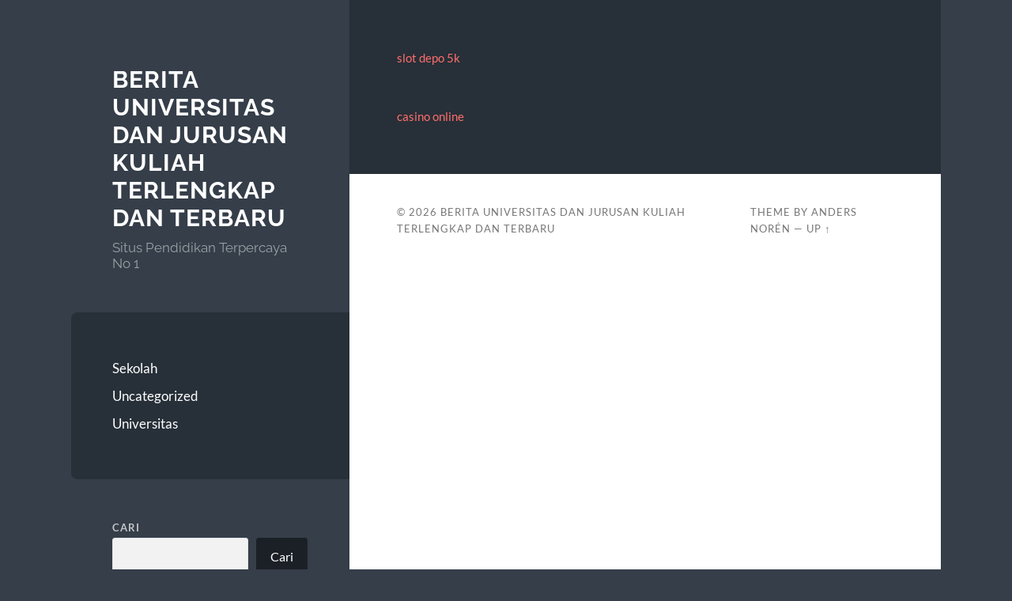

--- FILE ---
content_type: text/css
request_url: https://www.desabulusari.com/wp-content/themes/wilson/style.css?ver=2.1.2
body_size: 8232
content:
/*---------------------------------------------------------------------------------

	Theme Name: Wilson
    Text Domain: wilson
	Version: 2.1.2
	Description: Wilson is a clean, simple and responsive theme for personal sites and blogs. Features responsive design, retina-ready assets, Block Editor support, custom accent color support, custom logo support, page templates, and editor styles. Demo: https://andersnoren.se/themes/wilson/
	Tags: blog, two-columns, left-sidebar, custom-colors, custom-header, custom-menu, editor-style, featured-images, footer-widgets, post-formats, sticky-post, theme-options, threaded-comments, translation-ready, block-styles, wide-blocks
	Author: Anders Norén
	Author URI: https://andersnoren.se
	Theme URI: https://andersnoren.se/teman/wilson-wordpress-theme/
	License: GNU General Public License version 2.0
	License URI: http://www.gnu.org/licenses/gpl-2.0.html
	Tested up to: 6.0
	Requires PHP: 5.6

-----------------------------------------------------------------------------------

	X.	CSS Reset
	X.	Document Setup
	X.  Structure
	X.	Site Header
	X.  Post: Archive
	X.  Post: Single
	X.	Entry Content
	X.	Blocks
	X.	Comments
	X.	Site Pagination
	X.	Page & Page Templates
	X.	Widgets
	X.	Site Footer
	X.	Media Queries

----------------------------------------------------------------------------------- */


/* -------------------------------------------------------------------------------- */
/*	0. CSS Reset
/* -------------------------------------------------------------------------------- */

html, body {
	border: none;
	margin: 0;
	padding: 0;
}

h1, h2, h3, h4, h5, h6, p, blockquote, address, big, cite, code, em, font, img, small, strike, sub, sup, li, ol, ul, fieldset, form, label, legend, button, table, caption, tr, th, td {
	border: none;
	font-size: inherit;
	line-height: inherit;
	margin: 0;
	padding: 0;
	text-align: inherit;
}

blockquote:before,
blockquote:after {
	content: "";
}


/* -------------------------------------------------------------------------------- */
/*	1. Document setup
/* -------------------------------------------------------------------------------- */


body {
    background: #353E49;
    border: none;
	color: #555;
    font-family: 'Lato', 'Helvetica Neue', sans-serif;
	font-size: 17px;
	margin: 0;
	padding: 0;
	-webkit-font-smoothing: subpixel-antialiased;
}

* { 
    	-webkit-box-sizing: border-box; 
    	-moz-box-sizing: border-box; 
	box-sizing: border-box; 
}

.left { float: left; }
.right { float: right; }

::selection {
	background: #333;
	color: #FFF;
}

::-webkit-input-placeholder { color: #A9A9A9; }
:-ms-input-placeholder { color: #A9A9A9; }

/* Clearing ---------------------------------- */

.clear,
.group:after,
.post-content:after,
.widget-content:after,
[class*="__inner-container"]:after {
	clear: both;
	content: "";
	display: block;
}

/* Contain Margins --------------------------- */

.post-content > *:first-child,
.widget-content > *:first-child,
.comment-content > *:first-child,
.contain-margins > *:first-child,
:root .wp-block-column > *:first-child,
:root .wp-block-media-text__content > *:first-child {
	margin-top: 0;
}

.post-content > *:last-child,
.widget-content > *:last-child,
.comment-content > *:last-child,
.contain-margins > *:last-child,
:root .wp-block-column > *:last-child,
:root .wp-block-media-text__content > *:last-child {
	margin-bottom: 0;
}

/* Transitions ------------------------------- */

a,
.post-tags a::after {
	 transition: all 0.1s ease-in-out;
}

.blog-menu a,
.blog-menu ul .has-children,
.blog-title a,
.post-title a,
.format-bubble,
.post-meta a,
.featured-media a img,
.content form input,
.content form textarea,
.post-nav a,
.archive-nav a,
.widget-content ul li,
.widget_recent_entries a,
a.more-link,
.mobile-menu a {
	 transition: all 0.2s ease-in-out;
}

.nav-toggle,
.nav-toggle .bar,
.tothetop {
	 transition: all 0.3s ease-in-out;
}

/* Screen Reader Text ------------------------ */

.screen-reader-text {
	clip: rect( 1px, 1px, 1px, 1px );
	height: 1px;
    overflow: hidden;
    position: absolute !important;
	width: 1px;
}

.screen-reader-text:focus {
	background-color: #f1f1f1;
	border-radius: 3px;
	box-shadow: 0 0 2px 2px rgba(0, 0, 0, 0.6);
	clip: auto !important;
	color: #21759b;
	display: block;
	font-size: 14px;
	font-size: 0.875rem;
	font-weight: bold;
	height: auto;
	left: 5px;
	line-height: normal;
	padding: 15px 23px 14px;
	text-decoration: none;
	top: 5px;
	width: auto;
	z-index: 100000; /* Above WP toolbar. */
}

/* Skip Link --------------------------------- */

.skip-link {
	position: absolute;
		left: -9999rem;
		top: 2.5rem;
	z-index: 999999999;
}

.skip-link:focus {
	left: 2.5rem;
	text-decoration: none;
}


/* -------------------------------------------------------------------------------- */
/*	2.	Element Base
/* -------------------------------------------------------------------------------- */


main {
	display: block;
}

h1, h2, h3, h4, h5, h6 {
	margin: 50px 0 25px;
	color: #444;
	line-height: 1.2;
}

h1, h2, h3, h6 {
	font-weight: 700;
}

h1 { font-size: 2em; }
h2 { font-size: 1.75em; }
h3 { font-size: 1.5em; }
h4 { font-size: 1.25em; }
h5 { font-size: 1.1em; }

h6 {
	font-size: 0.9em;
	text-transform: uppercase;
	letter-spacing: .05em;
}

p {
	line-height: 1.7;
	margin: 1em 0;
}

hr {
	width: 50%;
	height: 4px;
	background: #EEE;
	margin: 2em auto;
	border: 0;
}

hr.is-style-wide {
	width: 100%;
}

address {
	padding: 3% 3.5%;
	background: #F1F1F1;
}

a {
	color: #FF706C;
	text-decoration: none;
}

a:hover {
	text-decoration: underline;
}

/* Performatted ------------------------------ */

code, kbd, pre {
	font-size: 0.85em;
	background: #EEE;
	font-family: Menlo, Monaco, monospace;
}

kbd,
code {
	padding: 5px;
	border-radius: 3px;
}

pre {
	white-space: pre-wrap;       /* css-3 */
	white-space: -moz-pre-wrap;  /* Mozilla, since 1999 */
	white-space: -pre-wrap;      /* Opera 4-6 */
	white-space: -o-pre-wrap;    /* Opera 7 */
	word-wrap: break-word;       /* Internet Explorer 5.5+ */
	line-height: 140%;
	padding: 2% 2.5%;
	background: #f1f1f1;
}

/* Quotes ------------------------------------ */

blockquote {
	background: #EEE;
	color: #666;
	font-family: 'Raleway', 'Helvetica Neue', sans-serif;
	font-size: 1.1em;
	line-height: 1.5;
	padding: 1em;
}

blockquote p:first-child { margin-top: 0; }
blockquote p:last-child { margin-bottom: 0; }

cite {
	font-style: normal;
}

blockquote cite {
	color: #666;
	display: block;
	font-size: 16px;
	font-weight: 700;
	letter-spacing: .01em;
	line-height: 1.4;
	margin-top: 1em;
	text-transform: uppercase;
}

blockquote cite:before { 
	content: "— "; 
}

/* Lists ------------------------------------- */

ul,
ol {
	margin: 0 0 30px 30px;
}

li {
	line-height: 1.5;
	margin: 5px 0 0 20px;
}

li > ul,
li > ol {
	margin: 10px 0 0 20px;
}

.reset-list-style,
.reset-list-style ul,
.reset-list-style ol {
	list-style: none;
	margin: 0;
}

.reset-list-style li {
	margin: 0;
}

dt,
dd {
	line-height: 1.5;
}

dt {
	font-weight: 700;
}

dt + dd { margin-top: 5px; }
dd + dt { margin-top: 15px; }

/* Media ------------------------------------- */

figure {
	margin: 0;
}

img {
    height: auto;
	max-width: 100%;
}

figcaption,
.wp-caption-text,
.gallery-caption {
	font-size: 0.85em;
	font-style: italic;
	padding-top: 0.5em;
	color: #888;
	text-align: center;
}

.gallery-caption {
	font-size: 16px;
	line-height: 24px;
	padding: 0 10px 15px;
}

.gallery { 
	margin-bottom: 1em !important; 
}

.gallery img { 
	border: none !important; 
	height: auto !important; 
	max-width: 100% !important; 
}

.gallery a { 
	display: block; 
	padding: 10px; 
}

.gallery .gallery-item { 
	margin: 0 !important; 
}

/* Tables --------------------------------------- */

table {
	border-collapse: collapse;
    border-spacing: 0;
    empty-cells: show;
    font-size: 0.9em;
    width: 100%;
    margin-bottom: 1.1em;
}

th,
td {
	padding: 2%;
	margin: 0;
	overflow: visible;
	line-height: 120%;
	border-bottom: 1px solid #DDD;
}

caption {
	color: #444;
	text-align: center;
	padding: 2%;
}

thead {
	vertical-align: bottom;
	white-space: nowrap;
}

th {
	font-weight: bold;
	color: #444;
}

/* Forms --------------------------------------- */

fieldset {
	padding: 25px;
	border: 2px solid #eee;
	margin-bottom: 1em;
}

fieldset legend {
	font-family: 'Raleway', sans-serif;
	font-size: 0.9rem;
	line-height: 1;
	font-weight: 700;
	text-transform: uppercase;
	letter-spacing: 1px;
	padding: 10px 12px;
	background: #FF706C;
	color: #fff;
}

label {
	font-family: 'Lato', sans-serif;
	font-size: 0.8rem;
	font-weight: 700;
	text-transform: uppercase;
	letter-spacing: 1px;
}

/* Inputs ------------------------------------ */

fieldset {
	border: 2px solid #eee;
	margin-bottom: 30px;
	margin-top: 30px;
	padding: 25px;
}

fieldset legend {
	font-size: 0.8rem;
	line-height: 1;
	font-weight: 700;
	text-transform: uppercase;
	letter-spacing: 2px;
	padding: 10px 12px;
	background: #1abc9c;
	color: #fff;
}

fieldset > *:first-child { margin-top: 0; }
fieldset > *:last-child { margin-bottom: 0; }

form {
	margin-bottom: 30px;
	margin-top: 30px;
}

form > *:first-child { margin-top: 0; }
form > *:last-child { margin-bottom: 0; }

label {
	display: block;
	margin: 0 0 5px 0;
}

label.inline,
input[type="checkbox"] + label {
	display: inline;
	font-weight: 400;
	letter-spacing: 0;
	margin: 0 0 0 5px;
	text-transform: none;
}

input,
textarea,
button,
.select2-container .select2-selection--single {
	font-family: inherit;
	line-height: 1;
}

input[type="text"],
input[type="password"],
input[type="email"],
input[type="url"],
input[type="date"],
input[type="month"],
input[type="time"],
input[type="datetime"],
input[type="datetime-local"],
input[type="week"],
input[type="number"],
input[type="search"],
input[type="tel"],
input[type="color"],
textarea {
	-webkit-appearance: none;
	-moz-appearance: none;
	background-color: #f2f2f2;
	border-radius: 3px;
	border: 1px solid #E1E1E3;
	box-shadow: none;
	color: #333;
	display: block;
	font-size: 16px;
	margin: 0;
	max-width: 100%;
	padding: 14px 16px;
	width: 100%;
}

textarea {
	height: 180px;
	line-height: 1.5;
	width: 100%;
}

select {
	font-family: inherit;
	font-size: inherit;
}

input::-webkit-input-placeholder { line-height: normal; }
input:-ms-input-placeholder { line-height: normal; }
input::-moz-placeholder { line-height: normal; }

input[type="search"]::-webkit-search-decoration,
input[type="search"]::-webkit-search-cancel-button,
input[type="search"]::-webkit-search-results-button,
input[type="search"]::-webkit-search-results-decoration {
	display: none;
}

button,
.button,
.faux-button,
a.more-link,
:root .wp-block-button__link,
.wp-block-file .wp-block-file__button,
input[type="button"],
input[type="reset"],
input[type="submit"] {
	-webkit-appearance: none;
	-moz-appearance: none;
	background-color: #1B2027;
	border: none;
	border-radius: 4px;
	color: #fff;
	cursor: pointer;
	display: inline-block;
	font-size: 16px;
	line-height: 1;
	margin: 0;
	padding: 16px 18px;
	text-align: center;
	text-decoration: none;
	transition: background-color .1s linear, border-color .1s linear, color .1s linear, opacity .1s linear;
}

button:hover,
.button:hover,
.faux-button:hover,
a.more-link:hover,
.wp-block-button__link:hover,
.wp-block-file__button:hover,
input[type="button"]:hover,
input[type="reset"]:hover,
input[type="submit"]:hover {
	background-color: #1abc9c;
	color: #fff;
	cursor: pointer;
	text-decoration: none;
}

/* STYLE: OUTLINE */

:root .is-style-outline .wp-block-button__link,
:root .wp-block-button__link.is-style-outline {
	border: 2px solid currentColor;
	padding: 14px 16px;
}


/* -------------------------------------------------------------------------------- */
/*	2.	Structure
/* -------------------------------------------------------------------------------- */


.wrapper { 
	display: flex;
	margin: 0 auto;
	max-width: 86%;
	position: relative;
	width: 1160px;
}

.sidebar {
	margin: 7.5% 0;
    width: 32%;
}

.content {
    background: #fff;
    position: relative;
    width: 68%;
	z-index: 2;
}


/* -------------------------------------------------------------------------------- */
/*	3. Sidebar
/* -------------------------------------------------------------------------------- */


.blog-header,
.blog-menu,
.sidebar .widgets {
	padding-left: 15%;
	padding-right: 15%;
}

/* Blog Logo --------------------------------- */

.blog-logo { 
	display: inline-block;
}

.blog-logo img {
	display: block;
	height: auto;
    max-width: 100%;
	width: auto;
}

/* Blog Title -------------------------------- */

.blog-title {
	font-size: 1.75em;
}

.blog-title {
	color: #fff;
	display: block;
    font-family: 'Raleway', sans-serif;
    font-weight: 700;
    letter-spacing: 1px;
	line-height: 120%;
    margin: 0;
	text-transform: uppercase;
}

.blog-title a { 
	color: inherit; 
	text-decoration: none;
}

.blog-title a:hover { 
	color: #FF706C; 
}

.blog-description {
    color: rgba( 255, 255, 255, 0.5 );
	font-family: 'Raleway', sans-serif;
	font-weight: 400;
	line-height: 1.2;
	margin: 10px 0 0;
}

/* Site Navigation --------------------------- */

.blog-menu {
	background-color: #272F38;
	border-radius: 8px 0 0 8px;
	margin: 15% 0;
	padding: 15%;
}

.blog-menu ul,
.blog-menu li {
	list-style: none;
	margin: 0;
}

.blog-menu a { 
	color: #fff;
	display: block;
	padding: 5px 0;
	position: relative;
}

.blog-menu a:hover { 
	color: #FF706C; 
	padding-left: 10px;
	text-decoration: none;
}

.blog-menu .current-menu-item > a { color: #FF706C; }
.blog-menu .current-menu-item a:hover { padding-left: 0; }

.blog-menu .sub-menu,
.blog-menu .children {
	margin-left: 25px;
}

/* MOBILE MENU */

.mobile-menu { 
	display: none; 
	background-color: #272F38;
}

.mobile-menu ul,
.mobile-menu li {
	list-style: none;
	margin: 0;
}
		
.mobile-menu li {
	border-top: 1px solid #363E46;
}

.mobile-menu a {
	color: rgba( 255, 255, 255, .5 );
	display: block;
	font-size: 1rem;
	padding: 25px 8%;
}

.mobile-menu a:hover { 
	color: #fff; 
	background-color: #FF706C;
	text-decoration: none;
}

.mobile-menu li li a { padding-left: 16%; }
.mobile-menu li li li a { padding-left: 24%; }
.mobile-menu li li li li a { padding-left: 32%; }
.mobile-menu li li li li li a { padding-left: 40%; }
.mobile-menu li li li li li li a { padding-left: 48%; }
.mobile-menu li li li li li li li a { padding-left: 56%; }

/* NAVIGATION TOGGLE */

.nav-toggle { 
	background-color: #272F38;
	color: #999;
	display: none; 
	padding: 20px 0 23px;
	text-align: center;
}
	
.nav-toggle:hover { 
	cursor: pointer; 
}

.nav-toggle .bars,
.nav-toggle p {
	display: inline-block;
}

.nav-toggle .bars {
	height: 10px;
	position: relative;
	width: 15px;
}

.nav-toggle .bar {
	background-color: #767676;
	border-radius: 2px;
	height: 2px;
	position: absolute;
		left: 0;
		top: 0;
	width: 15px;
}

.nav-toggle .bar:nth-child(2) { top: 4px; }
.nav-toggle .bar:nth-child(3) { top: 8px; }

.nav-toggle p {
	font-size: 13px;
	font-weight: 700;
	letter-spacing: 1px;
	line-height: 10px;
	margin: 0 6px 0 0;
	position: relative;
	text-transform: uppercase;
}

.nav-toggle.active { 
	color: #fff;
} 

.nav-toggle.active .bar {
	background-color: #fff;
}

.nav-toggle.active .bar:nth-child(1),
.nav-toggle.active .bar:nth-child(3) { 
	top: 4px; 
}

.nav-toggle.active .bar:nth-child(1) { transform: rotate( 45deg ); }
.nav-toggle.active .bar:nth-child(2) { opacity: 0; }
.nav-toggle.active .bar:nth-child(3) { transform: rotate( -45deg ); }

.nav-toggle:not(.active) .hide,
.nav-toggle.active .show { 
	display: none; 
}


/* -------------------------------------------------------------------------------- */
/*	6. Post: Archive
/* -------------------------------------------------------------------------------- */


/* Post Listing ------------------------------ */

.post,
.post.page,
.search .page {
	background-color: #FFF;
	border-top: 4px solid #EEE;
	position: relative;
}

.post:first-child,
.post.page-first-child { 
	border-top: none; 
}

/* Post Formats ------------------------------ */

.post.format-aside,
.post.format-aside + .post,
.post.format-quote,
.post.format-quote + .post {
	border-top: none;
}

/* POST FORMAT: ASIDE */

.blog .format-aside,
.archive .format-aside,
.search .format-aside { 
	background: #eee;
}

/* POST FORMAT: QUOTE */

.blog .format-quote,
.archive .format-quote,
.search .format-quote { 
	background-color: #272F38; 
}

.blog .format-quote .post-meta.light,
.archive .format-quote .post-meta.light,
.search .format-quote .post-meta.light { 
	text-align: center;
	margin-bottom: 25px;
}

.blog .format-quote .post-meta.light a,
.archive .format-quote .post-meta.light a,
.search .format-quote .post-meta.light a { 
	color: rgba(255,255,255,0.4); 
}

.blog .format-quote .post-meta.light a:hover,
.archive .format-quote .post-meta.light a:hover,
.search .format-quote .post-meta.light a:hover { 
	color: #FFF; 
}

.blog .format-quote .date-sep,
.archive .format-quote .date-sep,
.search .format-quote .date-sep { color: rgba(255,255,255,0.2); }

.blog .format-quote blockquote,
.archive .format-quote blockquote,
.search .format-quote blockquote {
	padding: 0;
	text-align: center;
	color: #FFF;
	background: none;
	font-size: 1.3em;
	font-family: 'Raleway', sans-serif;
}

.blog .format-quote blockquote p,
.archive .format-quote blockquote p,
.search .format-quote blockquote p { 
	text-align: center; 
}

.blog .format-quote blockquote cite,
.archive .format-quote blockquote cite,
.search .format-quote blockquote cite {
	font-weight: 400;
	font-size: 0.9rem;
	text-align: center;
	letter-spacing: 2px;
	font-family: 'Lato', sans-serif;
}

.blog .format-quote blockquote cite,
.archive .format-quote blockquote cite,
.search .format-quote blockquote cite,
.blog .format-quote blockquote cite a,
.archive .format-quote blockquote cite a,
.search .format-quote blockquote cite a {
	color: #FFF;
}

.blog .format-quote blockquote cite a:hover,
.archive .format-quote blockquote cite a:hover,
.search .format-quote blockquote cite a:hover {
	color: #FF706C;
	text-decoration: none;
}


/* -------------------------------------------------------------------------------- */
/*	8. Post: Single
/* -------------------------------------------------------------------------------- */


.post-inner { 
	padding: 8%; 
}

/* Featured Media ---------------------------- */

.featured-media { 
	position: relative; 
	margin: 8% 8% 0 8%;
}

.featured-media + .post-inner { 
	padding-top: 6%; 
}

.featured-media img { 
	border-radius: 4px;
	display: block; 
}

.featured-media iframe { 
	display: block;
	border: none; 
	max-width: 100%; 
	height: auto; 
}

.featured-media a:hover img { 
	opacity: 0.8; 
}

.featured-media .sticky-post {
	background-color: #FF706C;
	border-radius: 4px 0 0 4px;
	color: #FFF;
	font-size: 0.7em;
	letter-spacing: 1px;
	padding: 8px 10px;
	position: absolute;
		right: 0;
		top: 5%;
	text-transform: uppercase;
	z-index: 10;
}

.featured-media .media-caption { 
	background-color: rgba( 38, 38, 38, 0.75 );
	border-radius: 3px; 
	color: #fff;
	font-size: 0.85em; 
	line-height: 1.3;
	max-width: 95%;
	padding: 7px 11px; 
	position: absolute; 
		left: 50%;
		bottom: 1.5em; 
	transform: translateX( -50% );
	text-align: center; 
}

.featured-media a:hover .media-caption { 
	background-color: #262626; 
	color: #fff; 
}

/* Post Header ------------------------------- */

.post-header { 
	margin-bottom: 6%; 
}

.post-header:last-child {
	margin-bottom: 0;
}

.post-meta {
	font-size: 0.8em;
	color: #767676;
	text-transform: uppercase;
	letter-spacing: 1px;
}

.post-meta.light { 
	text-align: center;
	margin-bottom: 20px;
}

.post-meta a { 
	color: #767676; 
}

.post-meta a:hover { 
	color: #FF706C;
	text-decoration: none;
}

.post-meta .date-sep { 
	margin: 0 5px; color: #DDD; 
}

.post-title {
	color: #272F38;
	font-size: 2.3em;
	margin: 0 0 15px;
		-webkit-hyphens: auto;
		-moz-hyphens: auto;
	hyphens: auto;
}

.post-title a { 
	color: #272F38; 
}

.post-title a:hover {
	text-decoration: none;
}

/* Post Meta --------------------------------- */

.post-cat-tags {
	color: #767676;
	font-size: 0.9em; 
	font-weight: 400;
	margin: 0 8% 4% 8%;
	position: relative;
}

.post-cat-tags a:hover { 
	text-decoration: underline; 
}

.post-cat-tags p {
	display: inline-block;
	line-height: 130%;
}

.post-categories { 
	margin-right: 20px; 
}

.post-tags { 
	margin-top: 10px; 
}

/* Post Navigation --------------------------- */

.archive-nav.post-nav { 
	background-color: #272F38;
}

.archive-nav.post-nav a { 
	background-color: #1B2027;
}


/* -------------------------------------------------------------------------------- */
/*	X. Page Templates
/* -------------------------------------------------------------------------------- */


/* Page Template: Archives ------------------- */

.archive-box:first-child > *:first-child {
	margin-top: 0;
}

.archive-box > *:last-child {
	margin-bottom: 0;
}

.archive-box ul {
	list-style: none;
}

.archive-box li {
	margin-bottom: 0;
	margin-top: 0;
}

.archive-box > ul,
.archive-box > ul > li {
	margin-left: 0;
}

.archive-box li a {
	border-bottom: 1px solid #EEE;
	display: block;
	padding: 8px 0;
}

.archive-box li:last-child a { 
	border-bottom: none; 
}

.archive-box ul ul {
	margin-top: 0;
}

.archive-box ul ul li:first-child a { 
	border-bottom: 1px solid #EEE; 
}

.archive-box li a span { 
	color: #767676; 
}

.archive-box li a:hover {
	color: #666;
	text-decoration: none;
}

.archive-box li a:hover {
	background-color: #F9F9F9;
	padding-left: 12px;
}


/* -------------------------------------------------------------------------------- */
/*	X. Entry Content
/* -------------------------------------------------------------------------------- */


.post-content { 
	font-size: 1.075em; 
}

/* Alignments -------------------------------- */

.wp-caption {
	max-width: 100%;
}

.wp-caption a,
.wp-caption img { 
	display: block; 
}

.alignleft,
.alignright {
	margin-bottom: 1.2em;
	max-width: 50%;
}

.wp-caption .alignleft,
.wp-caption .alignright {
	margin-bottom: 0;
}

.alignleft {
	float: left;
	margin-right: 1.2em;
}

.alignright {
	float: right;
	margin-left: 1.2em;
}

.aligncenter {
	margin-left: auto;
	margin-right: auto;
}

.post-content > .alignfull {
	margin: 2.5em 0 2.5em calc( 789px * -0.08 );
	max-width: 789px;
	width: 789px;
}


/* -------------------------------------------------------------------------------- */
/*	X. Blocks
/* -------------------------------------------------------------------------------- */


/* Block Editor Accent Colors ---------------- */

:root .has-accent-color { color: #FF706C; }
:root .has-black-color { color: #272F38; }
:root .has-dark-gray-color { color: #444; }
:root .has-medium-gray-color { color: #666; }
:root .has-light-gray-color { color: #888; }
:root .has-white-color { color: #fff; }

:root .has-accent-background-color { background-color: #FF706C; }
:root .has-black-background-color { background-color: #272F38; }
:root .has-dark-gray-background-color { background-color: #444; }
:root .has-medium-gray-background-color { background-color: #666; }
:root .has-light-gray-background-color { background-color: #888; }
:root .has-white-background-color { background-color: #fff; }

/* Block Editor Font Sizes ------------------- */

:root .has-large-font-size,
:root .has-larger-font-size {
	line-height: 1.45;
}

:root .has-small-font-size { 	font-size: .842em; }
:root .has-regular-font-size {	font-size: 1em; }
:root .has-large-font-size { 	font-size: 1.333em; }
:root .has-larger-font-size { 	font-size: 1.777em; }

/* Block: Base Margins ----------------------- */

:root *[class*="_inner-container"] > *:first-child { margin-top: 0; }
:root *[class*="_inner-container"] > *:last-child { margin-bottom: 0; }

.wp-block-archives,
.wp-block-button,
.wp-block-buttons,
.wp-block-categories,
.wp-block-code,
.wp-block-columns,
.wp-block-cover,
.wp-block-cover-image,
.wp-block-embed,
.wp-block-gallery,
.wp-block-group,
.wp-block-image,
.wp-block-latest-comments,
.wp-block-latest-posts,
.wp-block-media-text,
.wp-block-preformatted,
.wp-block-pullquote,
.wp-block-social,
.wp-block-social-links,
.wp-block-quote,
.wp-block-quote.is-large,
.wp-block-quote.is-style-large,
.wp-block-verse,
.wp-block-video {
	margin-bottom: 30px;
	margin-top: 30px;
}

/* Block: Shared Nesting Alignment Resets ---- */

[class*="__inner-container"] .wp-block-group:not(.alignfull):not(.alignwide):not(.alignleft):not(.alignright),
[class*="__inner-container"] .wp-block-cover:not(.alignfull):not(.alignwide):not(.alignleft):not(.alignright) {
	margin-left: auto;
	margin-right: auto;
	max-width: 676px;
}

.alignfull > [class*="__inner-container"] > .wp-block-group.alignwide,
.alignfull > [class*="__inner-container"] > .wp-block-group:not(.alignfull):not(.alignwide):not(.alignleft):not(.alignright),
.alignfull > [class*="__inner-container"] > .wp-block-cover.alignwide,
.alignfull > [class*="__inner-container"] > .wp-block-cover:not(.alignfull):not(.alignwide):not(.alignleft):not(.alignright) {
	margin-left: auto;
	margin-right: auto;
}

.alignfull > [class*="__inner-container"] > .wp-block-group:not(.alignfull):not(.alignwide):not(.alignleft):not(.alignright),
.alignfull > [class*="__inner-container"] > .wp-block-cover:not(.alignfull):not(.alignwide):not(.alignleft):not(.alignright) {
	margin-left: 0;
}

/* Block: Audio ------------------------------ */

.wp-block-audio audio {
	width: 100%;
}

/* Block: Button ----------------------------- */

.wp-block-file__button,
.wp-block-button__link {
	border-radius: 4px;
	font-weight: 500;
	padding: .8em 1.4em;
}

/* Block: Buttons ---------------------------- */

.wp-block-buttons > .wp-block-button {
	margin-top: 0;
}

/* Block: Cover ------------------------------ */

.wp-block-cover-image p {
	font-weight: 400;
}

/* Block: File ------------------------------- */

.wp-block-file {
	align-items: center;
	background: #E6E9EC;
	border-radius: 4px;
	display: flex;
	justify-content: space-between;
	margin: 30px 0;
	padding: 15px 20px;
}

.wp-block-file a {
	color: inherit;
}

.wp-block-file a:not(.wp-block-file__button) {
	font-weight: 600;
	text-decoration: none;
}

.wp-block-file__button {
	color: #fff;
	flex-shrink: 0;
}

/* Block: Group ------------------------------ */

.wp-block-group.has-background {
	padding: min( 8%, 32px );
}

.wp-block-group.alignfull.has-background {
	padding: 8%;
}

/* Block: More Link -------------------------- */

a.more-link {
	display: inline-block;
	background-color: #272F38;
	padding: 15px 18px 18px;
	color: #FFF;
	font-size: 0.85em;
	line-height: 1;
	border-radius: 4px; 
}

a.more-link:hover { 
	background-color: #FF706C;
	color: #FFF;
	text-decoration: none;
}

/* Block: Pullquote -------------------------- */

:root .wp-block-pullquote {
	padding: 0;
}

:root .wp-block-pullquote p,
:root .wp-block-pullquote.is-style-solid-color blockquote p {
	font-size: 1.25em;
}

:root .wp-block-pullquote.is-style-solid-color blockquote {
	max-width: 100%;
}

:root .wp-block-pullquote.is-style-solid-color blockquote cite {
	text-transform: uppercase;
}

/* Block: Quote ------------------------------ */

blockquote,
.wp-block-quote.is-large, 
.wp-block-quote.is-style-large {
	margin-bottom: 1.25em;
	padding: 1em;
}

.wp-block-quote.is-large p, 
.wp-block-quote.is-style-large p {
	font-size: 1.33em;
	font-style: inherit;
	line-height: 1.5;
}

.wp-block-quote.is-large cite, 
.wp-block-quote.is-style-large cite {
	font-size: 0.8em;
}


/* -------------------------------------------------------------------------------- */
/*	10. Comments
/* -------------------------------------------------------------------------------- */


.comments,
.comment-respond {
	padding: 8%;
}

.post + .comments { 
	border-top: 2px solid #eee; 
}

.comments-title { 
	margin: 0 0 8%;
}

.commentlist,
.commentlist li,
.commentlist ul {
	list-style: none;
	margin: 0;
}

li.comment,
li > div.comment {
	margin-bottom: 25px;
	position: relative;
}

li > div.comment { 
	border-bottom: 1px solid #eee;
	padding-bottom: 25px;
}

.commentlist > li:first-child > div.comment:first-child { 
	border-top: 1px solid #eee;
	padding-top: 25px; 
}

.children > li > div.comment { padding-left: 10%; }
.children .children > li > div.comment { padding-left: 20%; }
.children .children .children > li > div.comment { padding-left: 30%; }
.children .children .children .children > li > div.comment { padding-left: 40%; }
.children .children .children .children .children > li > div.comment { padding-left: 50%; }

.comment .children li:last-child { 
	margin-bottom: 0; 
}

.commentlist > li.comment:last-child,
.commentlist > li.comment div.comment:last-child {
	margin-bottom: 0;
}

/* Pingback List ----------------------------- */

.comments .pingbacks { 
	margin-top: 5.5%; 
}

.pingbacks-inner { 
	margin: 0 auto; 
}

.pingbacks-title { 
	margin: 0 0 20px;
}

.pingbacklist li {
	padding: 0.5em;
}

.pingbacklist li:nth-child(odd) { 
	background: #f9f9f9; 
}

.pingbacklist .comment-edit-link { 
	color: #767676; 
}

.pingbacklist .comment-edit-link:hover { 
	color: #444;
	text-decoration: none; 
}

/* Comment Meta ------------------------------ */

.comment-meta { 
	margin-bottom: 1em; 
}

.comment-meta .avatar {
	display: block;
	height: 50px;
	width: 50px;
	border-radius: 999px;
	float: left;
}

.comment-actions {
	font-size: 0.8rem;
	text-transform: uppercase;
	font-weight: 700;
}

.comment-actions a { margin-left: 8px; }
.comment-actions a:first-child { margin-left: 0; }

.comment-meta-content {
	margin-left: 70px;
}

.comment-meta-content cite {
	font-size: 1.075em;
	display: block;
	font-weight: 700;
}

.bypostauthor .comment-meta-content cite .post-author { 
	font-weight: 400; 
	color: #767676; 
	margin-left: 3px; 
}

.comment-meta-content cite a { color: #444; }
.comment-meta-content cite a:hover { 
	color: #FF706C; 
	text-decoration: none;
}

.comment-meta-content p {
	font-size: 0.8em;
	margin: 0;
	text-transform: uppercase;
}

.comment-meta-content p a { color: #767676; }
.comment-meta-content p a:hover { 
	color: #FF706C; 
	text-decoration: none;
}

.comment-awaiting-moderation {
	position: absolute;
	right: 0;
	top: 4px;
	font-weight: bold;
	display: block;
	padding: 10px 14px;
	background: #CCC;
	border-radius: 3px;
	font-size: 11px;
	line-height: 1;
	color: #FFF;
	text-transform: uppercase;
	letter-spacing: 1px;
}

.comment-awaiting-moderation:hover { background: #2d2d2d; }

/* Comment Navigation ------------------------ */

.comment-nav-below {
	display: flex;
	justify-content: space-between;
	padding-top: 5%;
	font-weight: 700;
	font-size: 0.9rem;
	letter-spacing: 1px;
	text-transform: uppercase;
}

.comment-nav-below a { color: #666; }

/* Comment Content --------------------------- */

.comment-content {
	margin-left: 70px;
	font-size: 1em;
}

.comment-content h1,
.comment-content h2,
.comment-content h3,
.comment-content h4,
.comment-content h5,
.comment-content h6 {
	font-size: 1.25em;
	font-weight: 500;
	margin-top: 50px;
	margin-bottom: 10px;
	text-transform: none;
}

/* Comment Respond --------------------------- */

.comments + .comment-respond { 
	border-top: 4px solid #eee; 
}

#reply-title { 
	margin: 0 0 20px;
}

.nocomments {
	padding: 8%;
	color: #666;
	text-align: center;
}

#cancel-comment-reply-link {
	margin-left: 10px;
	font-size: 0.8rem;
	text-transform: uppercase;
	letter-spacing: 1px;
	font-weight: 700;
}

.comment-form {
	margin: 0;
}

.comment-form p:last-child { 
	margin-bottom: 0; 
}

.comment-form input[type="text"],
.comment-form input[type="email"] {
	max-width: 497px;
}

p.form-allowed-tags {
	margin-top: 1.5em;
	line-height: 160%
}

/* COMMENT REPLY */

.comments .comment-respond {
	padding: 30px 0;
}


/* -------------------------------------------------------------------------------- */
/*	11. Pagination
/* -------------------------------------------------------------------------------- */


.archive-header { 
	background-color: #eee;
	padding: 6% 8%;
	position: relative;
	text-align: center;
}

.archive-header + .posts > .format-aside:first-child { 
	border-top: 4px solid #ddd;
}

.archive-title {
	color: #767676;
	font-size: 0.9em;
	font-weight: 400;
	letter-spacing: 1px;
	margin: 0;
	text-transform: uppercase;
}

.archive-header .name:before {
	content: "";
	display: block;
	width: 32px;
	height: 1px;
	background: #CCC;
	margin: 0 auto 15px auto;
}

.archive-header .name {
	color: #666;
	display: block;
	font-family: 'Raleway', sans-serif;
	font-size: 1.25em;
	font-weight: 700;
	margin-top: 15px;
}

.archive-description {
	display: block;
	margin-top: 25px;
	color: #888;
	text-align: center;
	font-style: italic;
	text-transform: none;
}

.archive-description:before {
	content: "";
	display: block;
	width: 36px;
	height: 2px;
	background: #CCC;
	margin: 0 auto 20px;
}


/* -------------------------------------------------------------------------------- */
/*	X. Site Navigation
/* -------------------------------------------------------------------------------- */


.archive-nav {
	background-color: #eee;
	display: flex;
	flex-wrap: wrap;
	justify-content: space-between;
	font-size: 0.9em;
	padding: calc( 7% - 10px ) 8%;
}

.archive-nav a { 
	background-color: #353E49;
	border-radius: 4px;
	color: #FFF;
	margin: 10px 0; 
	padding: 18px 20px;
}

.archive-nav a:hover { 
	background-color: #FF706C;
	color: #FFF; 
	text-decoration: none;
}

.archive-nav .post-nav-older:not(:only-child) {
	margin-right: 20px;
}

.archive-nav .post-nav-newer { 
	text-align: right; 
	margin-left: auto;
}


/* -------------------------------------------------------------------------------- */
/*	X. Widgets
/* -------------------------------------------------------------------------------- */


.widget { 
	border-bottom: 4px solid rgba(255,255,255,0.1);
	color: #fff;
	font-size: 0.9em;
	margin-bottom: 40px;
	padding-bottom: 40px;
}

.widget:last-child { 
	border-bottom: none;
	margin-bottom: 0;
	padding-bottom: 0;
}

.widget-title {
	color: #fff;
	font-family: 'Raleway', sans-serif;
	font-size: 13px;
	font-weight: 600;
	letter-spacing: 1px;
	margin: 0 0 20px;
	text-transform: uppercase;
}

.widget-content {
	color: rgba( 255, 255, 255, 0.7 );
}

.widget-content ul,
.widget-content li {
	list-style: none;
	margin: 0;
}

.widget-content ul li {
	padding: 10px 0;
	border-top: 1px solid rgba(255,255,255,0.1);
	line-height: 140%;
}

.widget-content ul ul {
	padding: 10px 0 0 20px;
}

.widget-content ul ul li:last-child {
	padding-bottom: 0;
}

/* Widget: Calendar -------------------------- */

#wp-calendar {
	width: 100%;
	max-width: 100%;
	text-align: center;
}

#wp-calendar,
#wp-calendar caption,
#wp-calendar tr,
#wp-calendar td,
#wp-calendar th {
	text-align: center;
}

#wp-calendar caption,
#wp-calendar th,
#wp-calendar td {
	padding: 4% 2%;
}

#wp-calendar caption { 
	text-transform: capitalize; 
}

#wp-calendar thead { 
	border-bottom: 1px solid #48515C;
	border-top: 1px solid #48515C;
}

#wp-calendar thead th {
	font-weight: bold;
	text-transform: uppercase;
	font-size: 0.9em;
}

#wp-calendar tfoot { 
	border-top: 1px solid #48515C; 
}

#wp-calendar tfoot td { 
	padding: 0; 
}

#wp-calendar tfoot #prev { text-align: left; }
#wp-calendar tfoot #next { text-align: right; }

#wp-calendar tfoot a {
	display: block;
	color: rgba(255,255,255,0.5);
	padding: 0.6em 0;
}

#wp-calendar tfoot a:hover {
	text-decoration: none;
	color: #FF6558;
}

/* Widget: Recent Entries -------------------- */

.widget_recent_entries li .post-date { 
	margin-left: 5px; 
}

.widget_recent_entries li .post-date:before { content: "("; }
.widget_recent_entries li .post-date:after { content: ")"; }

/* Widget: RSS ------------------------------- */

.widget_rss cite {
	color: inherit;
}

/* Widget: Search ---------------------------- */

.search-form { 
	position: relative; 
	margin: 0;
}

.search-form label {
	margin: 0;
}

.search-form .search-field {
	background-color: #ddd;
	border-radius: 6px;
	border: none;
	color: #555;
	margin: 0;
	padding: 4.5% max( calc( 60px + 4.5% ), 17% ) 4.5% 4.5%;
	width: 100%;
}

.search-form .search-field:focus { 
	outline: none; 
	color: #555;
}

.search-form .search-submit {
	background: transparent url( ./assets/images/svg/search-black.svg ) no-repeat center;
	background-size: 20px auto;
	opacity: 0.5;
	padding: 0;
	position: absolute;
		bottom: 0;
		right: 0;
		top: 0;
	text-indent: -99999px;
	width: max( 60px, 12.5% );
}

.search-form .search-submit:hover,
.search-form .search-submit:focus { 
	background-color: transparent;
	opacity: 1; 
}

.widget_search .search-field {
	background-color: #48515C;
	color: #fff;
	padding: 16px 60px 16px 16px;
}

.widget_search .search-field:focus { 
	color: #fff; 
}

.widget_search .search-submit {
	background-image: url( ./assets/images/svg/search-white.svg );
}

/* Widget: Tag Cloud ------------------------- */

.widget_tag_cloud .tagcloud a { 
	font-size: 13px !important; 
}

.tagcloud a {
	display: block;
	float: left;
	padding: 8px 11px;
	line-height: 1;
	margin: 0 5px 5px 0;
	background: rgba(0,0,0,0.2);
	color: rgba(255,255,255,0.5);
	border-radius: 3px;
}

.tagcloud a:hover {
	background: #FF706C;
	text-decoration: none;
	color: #FFF;
}


/* -------------------------------------------------------------------------------- */
/*	13. Site Footer
/* -------------------------------------------------------------------------------- */


.post-meta-bottom + #site-footer .footer-widgets {
	border-top: 1px solid rgba( 255, 255, 255, .1 );
}

.footer-widgets {
	background-color: #272F38;
	padding: 8%;
}

.footer .column {
	width: 46%;
	margin-left: 8%;
}

.footer .column:first-child { 
	margin-left: 0; 
}

/* Credits ----------------------------------- */

.credits {
	background-color: #fff;
	color: #767676;
	display: flex;
	font-size: 0.8rem;
	justify-content: space-between;
	letter-spacing: 1px;
	padding: 5% 8%;
	text-transform: uppercase;
}

.credits p {
	margin: 0;
}

.credits p + p {
	margin-left: 20px;
}

.credits a,
.credits a:hover { 
	color: inherit; 
}


/* -------------------------------------------------------------------------------- */
/*	X. Media Queries
/* -------------------------------------------------------------------------------- */


@media ( max-width: 1350px ) {


	/* Post Content -------------------------- */

	.post-content > .alignfull {
		margin-left: calc( ( 86vw * .68 ) * -0.08 );
		max-width: calc( 86vw * .68 );
		width: calc( 86vw * .68 );
	}


}


@media ( max-width: 1100px ) {

	/* Site Structure ------------------------ */
	
	.wrapper { max-width: 100%; }
	
	/* Site Header --------------------------- */
	
	.blog-menu { 
		border-radius: 0; 
	}

	/* Entry Content ------------------------- */

	.post-content > .alignfull {
		margin-left: calc( ( 100vw * .68 ) * -0.08 );
		max-width: calc( 100vw * .68 );
		width: calc( 100vw * .68 );
	}
	
}


@media ( max-width: 788px ) {

	body { 
		background-color: #fff;
	}
	
	/* Site Structure ------------------------ */
	
	.wrapper {
		display: block;
		max-width: 100%;
		background: none;
	}
	
	.sidebar,
	.content {
		float: none;
		clear: both;
		width: 100%;
	}
	
	/* Site Header --------------------------- */
	
	.sidebar { 
		position: relative;
		margin: 0;
		background: #353E49;
	}
	
	.sidebar .blog-header { 
		padding: 40px 0; 
		position: relative; 
		max-width: 90%;
		margin: 0 auto;
	}
	
	.sidebar .blog-title,
	.sidebar .blog-description { 
		text-align: center; 
	}
	
	.sidebar .blog-title { 
		margin-bottom: 10px; 
	}

	.sidebar .blog-title a { 
		display: inline; 
	}
	
	.blog-menu,
	.sidebar .widgets { 
		display: none; 
	}
	
	/* NAVIGATION TOGGLE */
		
	.nav-toggle {
		display: block;
	}
	
	/* Main Content -------------------------- */
	
	.post.has-post-thumbnail { 
		border-top: 0; 
	}
	
	.featured-media { 
		margin: 0; 
	}
	
	.featured-media img { 
		border-radius: 0; 
	}

	/* Entry Content ------------------------- */

	.post-content > .alignfull {
		margin-left: calc( 100vw * -0.08 );
		max-width: 100vw;
		width: 100vw;
	}
	
	/* Site Footer --------------------------- */
	
	.credits { 
		padding: 40px 8%; 
	}
	
}

@media ( max-width: 600px ) {
	
	body { font-size: 15px; }
	
	/* Element Base -------------------------- */

	h1,
	h2,
	h3 { 
		font-size: 1.25em; 
	}

	h4 { font-size: 1.1em; }
	h5 { font-size: 1em; }

	/* Site Header --------------------------- */
	
	.sidebar .blog-header { 
		padding: 50px 0; 
	}
	
	/* Site Navigation ----------------------- */
	
	.mobile-menu li a { 
		padding: 20px 8%; 
	}
	
	/* Main Content -------------------------- */
	
	.post-header { 
		margin-bottom: 25px; 
	}
	
	.post-title { 
		font-size: 1.75em; 
	}
	
	.post-header .post-author,
	.post-header .date-sep:nth-of-type(2) { 
		display: none; 
	}
	
	.media-caption-container {
		position: static;
		top: auto;
		left: auto;
		width: 100%;
		margin: 0;
	}
	
	.media-caption {
		padding: 10px;
		border-radius: 0 0 4px 4px;
		background: #EEE;
		color: #666;
		width: 100%;
	}
	
	.featured-media a:hover .media-caption { 
		background-color: #eee; 
		color: #666;
	}
	
	/* Post: Single -------------------------- */
	
	.post-cat-tags { 
		margin-bottom: 20px; 
	}
		
	/* Post Formats -------------------------- */
	
	.blog .format-quote blockquote,
	.archive .format-quote blockquote,
	.search .format-quote blockquote { 
		font-size: 1.1em; 
	}
	
	.blog .format-quote blockquote p,
	.archive .format-quote blockquote p,
	.search .format-quote blockquote p { 
		line-height: 150%; 
	}

	/* Entry Content ------------------------- */
	
	.alignleft,
	.alignright { 
		float: none; 
		max-width: 100%;
		margin: 0 auto 1.2em auto;
	}
	
	.alignleft img,
	.alignright img { 
		display: block;
		margin: 0 auto;
	}
	
	/* Comments ------------------------------ */
	
	.comment-meta .avatar { 
		height: 40px;
		width: 40px; 
	}
	
	.comment-meta-content { 
		margin-left: 55px; 
	}
	
	.comment-content { 
		margin-left: 0; 
	}
	
	.comment-nav-below {
		font-size: 0.85em; 
	}
	
	.comment-nav-below span { 
		display: none; 
	}
		
	.comment-form input { 
		max-width: 100%; 
	}
	
	/* Pagination ---------------------------- */
	
	.page-title { 
		padding: 25px 8%; 
	}
	
	.page-title h4 { 
		line-height: 1em; 
	}
	
	.archive-nav a { 
		padding: 14px 16px; 
	}
	
	.archive-nav.post-nav a { 
		margin: 5px 0; 
	}
	
	/* Site Footer --------------------------- */
	
	.footer-widgets { 
		padding: 30px; 
	}
	
	.footer .column {
		border-top: 4px solid rgba(255,255,255,0.1);
		margin: 40px 0 0;
		padding: 40px 0 0;
		width: 100%;
	}
	
	.footer .column:first-child { 
		margin-top: 0; 
		border-top: 0; 
		padding-top: 0; 
	}
	
	.widget {
		margin-bottom: 40px;
		border-bottom: 4px solid rgba( 255, 255, 255, 0.1 );
		padding-bottom: 40px;
	}
		
	/* CREDITS */
	
	.credits { 
		display: block;
		padding: 30px 8%;
		text-align: center;
	}

	.credits p {
		display: inline-block;
	}

	.credits p + p {
		margin-left: 0;
	}
	
	.credits-right span { 
		display: none; 
	}
	
}

@media ( max-width: 500px ) {
	
	/* Site Header --------------------------- */
	
	.sidebar .blog-header { 
		padding: 25px 0; 
	}
	
}

@media ( max-width: 400px ) {
	
	/* Widgets ------------------------------- */
	
	.search-form .search-field { 
		font-size: 1rem; 
		padding: 16px 45px 16px 16px;
	}
	
}